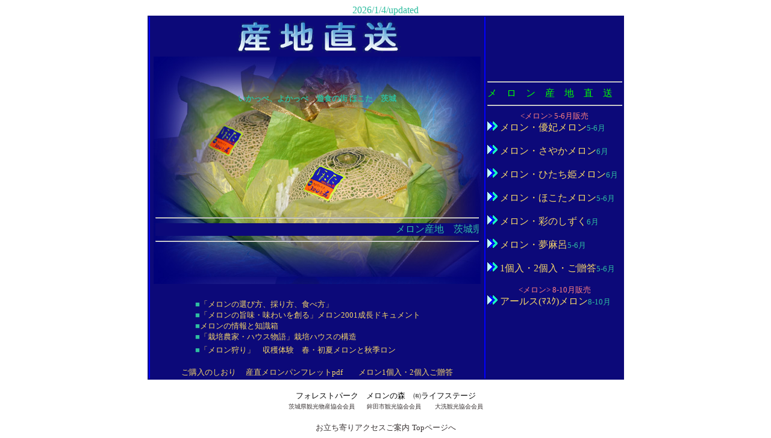

--- FILE ---
content_type: text/html
request_url: https://www.melonnomori.com/sanchoku.htm
body_size: 7279
content:
<html>
<HEAD>
<meta http-equiv="Content-Type" content="text/html; charset=Shift_JIS">
<TITLE>茨城県のメロン産地から　産地直送 メロン■完熟メロン・優妃メロン・ひたち姫メロン・ほこたメロン・さやかメロン・夢麻呂メロン・彩のしずくメロン・メロンジュース　産直と収穫体験　in 鉾田市・茨城県　</TITLE>
<META NAME="description" content="茨城県鉾田市の産地直送、メロン産直販売">
<META NAME="keywords" content="産直,産地直送,メロン,ユウカメロン,ひたち姫,優妃,ゆうかメロン,ほこたメロン,さやかメロン,メロン狩り,味覚,観光">
<meta name="GENERATOR" content="JustSystems Homepage Builder Version 22.0.2.0 for Windows">
<meta http-equiv="Content-Style-Type" content="text/css">
<STYLE TYPE="text/css">
<!--
a:link{
  color : #f5d669;
  text-decoration : none;
}
a:visited{
  color : #f5d669;
  text-decoration : none;
}
a:active{
  color : #ff80ff;
  text-decoration : none;
}
a:hover{
  font-style : normal;
  font-weight : normal;
  font-size : 12pt;
  color : #03a73d;
  background-color : none;
  text-decoration : none;
  line-height : normal;
}
-->
</STYLE>
</HEAD>
<body bgcolor="#ffffff" text="#2fbda0" link="#f5d669" alink="#03a73d" vlink="#f5d669"> <BASEFONT SIZE=2>

<DIV ALIGN=CENTER><SCRIPT language="JavaScript">
<!--
renew = new Date(document.lastModified);
y=renew.getYear();
m=renew.getMonth() + 1;
d=renew.getDate();
if(y<1900) {y=y+1900;}
document.write(y+"/"+m+"/"+d+"/"+"updated" );
//-->
</SCRIPT><BR>
<TABLE BGCOLOR="#0c0979">
<TR>
<TD ROWSPAN=2 BGCOLOR="#0000ff"><BR></TD>
      <td style="width : 549px;">
      <DIV ALIGN=CENTER><img src="sanchoku_tytle.gif" alt="産地直送　産直" align="BOTTOM" style="width : 309px;height : 65px;"><BR>
        <table background="melon228.jpg">
<TR>
            <td style="
	width : 537px;
	height : 374px;
">
<DIV ALIGN=CENTER><FONT SIZE=2><B>いかっぺ、よかっぺ　遊食の街 ほこた　茨城</B></FONT><BR>
              <BR>
<BR>
<BR>
<BR>
              <BR>
<BR>
<BR>
              <br>
              <BR>
              <BR>
<HR><FONT SIZE=3><MARQUEE BGCOLOR="#0c0979" SCROLLAMOUNT=4>メロン産地　茨城県鉾田(ほこた)市から-----メロン狩り収穫体験と産地直送-----鮮度と熟度で感動をお届け!! </MARQUEE></FONT><BR>
<HR></DIV></td>
          </TR>
</table>
      </DIV>
      </td>
      <TD ROWSPAN=2 BGCOLOR="#0000ff" NOWRAP><BR></TD>
      <td rowspan="2" valign="middle">
<DIV ALIGN=CENTER><SCRIPT language="JavaScript">
<!--
if(navigator.appVersion.charAt(0) >= "3"){
  img = new Array();
  img[0] = new Image; img[0].src = "mal18.gif";
  img[1] = new Image; img[1].src = "mal17.gif";
}
function chg_img(a,b){  
  if(navigator.appVersion.charAt(0) >= "3"){
    document.images["img" +a].src=img[b].src;
  }
}
//-->
</SCRIPT>
        <HR><FONT SIZE=3 COLOR="#00ff00">メ　ロ　ン　産　地　直　送　 </FONT><BR>
<HR>
        <FONT SIZE=2 COLOR="#ff8080">&lt;メロン&gt; 5-6月販売</FONT><br>
      </DIV>
<IMG SRC="mal18.gif" ALT="" BORDER=0 NAME="img18" ID="img18"> <A HREF="sanchoku-melon.htm" onMouseOver="chg_img(18,1)" onMouseOut="chg_img(18,0)"><FONT SIZE=3 FACE="'ＭＳ Ｐ明朝'">メロン・優妃メロン</FONT></A><FONT SIZE=2 FACE="'ＭＳ Ｐ明朝'">5-6月</FONT><BR>
<BR>
<DIV ALIGN=LEFT><IMG SRC="mal18.gif" ALT="" BORDER=0 NAME="img1" ID="img1"> <A HREF="sanchoku-melon.htm" onMouseOver="chg_img(1,1)" onMouseOut="chg_img(1,0)"><FONT SIZE=3 FACE="'ＭＳ Ｐ明朝'">メロン・さやかメロン</FONT></A><FONT SIZE=2 FACE="'ＭＳ Ｐ明朝'">6月</FONT><BR>
<BR>
<IMG SRC="mal18.gif" ALT="" BORDER=0 NAME="img2" ID="img2"> <A HREF="sanchoku-melon.htm" onMouseOver="chg_img(2,1)" onMouseOut="chg_img(2,0)"><FONT SIZE=3 FACE="'ＭＳ Ｐ明朝'">メロン・ひたち姫メロン</FONT></A><FONT SIZE=2 FACE="'ＭＳ Ｐ明朝'">6月</FONT><BR>
<BR>
<IMG SRC="mal18.gif" ALT="" BORDER=0 NAME="img3" ID="img3"> <A HREF="sanchoku-melon.htm" onMouseOver="chg_img(3,1)" onMouseOut="chg_img(3,0)"><FONT SIZE=3 FACE="'ＭＳ Ｐ明朝'">メロン・ほこたメロン</FONT></A><FONT SIZE=2 FACE="'ＭＳ Ｐ明朝'">5-6月</FONT><BR>
<BR>
<IMG SRC="mal18.gif" ALT="" BORDER=0 NAME="img20" ID="img20"> <A HREF="sanchoku-melon.htm" onMouseOver="chg_img(20,1)" onMouseOut="chg_img(20,0)"><FONT SIZE=3 FACE="'ＭＳ Ｐ明朝'">メロン・彩のしずく</FONT></A><FONT SIZE=2 FACE="'ＭＳ Ｐ明朝'">6月</FONT><BR>
<BR>
<IMG SRC="mal18.gif" ALT="" BORDER=0 NAME="img21" ID="img21"> <A HREF="sanchoku-melon.htm" onMouseOver="chg_img(21,1)" onMouseOut="chg_img(21,0)"><FONT SIZE=3 FACE="'ＭＳ Ｐ明朝'">メロン・夢麻呂</FONT></A><FONT SIZE=2 FACE="'ＭＳ Ｐ明朝'">5-6月</FONT><BR>
<BR>
<IMG SRC="mal18.gif" ALT="" BORDER=0 NAME="img22" ID="img22"> <A HREF="sanchoku-melon.htm" onMouseOver="chg_img(22,1)" onMouseOut="chg_img(22,0)"><FONT SIZE=3 FACE="'ＭＳ Ｐ明朝'">1個入・2個入・ご贈答</FONT></A><FONT SIZE=2 FACE="'ＭＳ Ｐ明朝'">5-6月</FONT><BR>
      <font size="-1" color="#ffb0ff">　　　　　　　　　　　　　　　　</font></DIV>
<DIV ALIGN=CENTER><FONT SIZE=2 COLOR="#ff8080">&lt;メロン&gt; 8-10月販売</FONT><BR>
      </DIV>
<DIV ALIGN=LEFT><IMG SRC="mal18.gif" ALT="" BORDER=0 NAME="img9" ID="img9"> <A HREF="sanchoku-earls-muskmelon.htm" onMouseOver="chg_img(9,1)" onMouseOut="chg_img(9,0)"><FONT SIZE=3 FACE="'ＭＳ Ｐ明朝'">アールス(ﾏｽｸ)メロン</FONT></A><FONT SIZE=2 FACE="'ＭＳ Ｐ明朝'">8-10月<br>
      </FONT><br>
      </DIV>
      </td>
    </TR>
<TR>
      <td style="width : 549px;">
<DIV ALIGN=CENTER>
        <br>
        <table>
<TR>
            <td style="width : 404px;">
<DIV ALIGN=LEFT><FONT SIZE=2>■</FONT><A HREF="event-melon_picking_guide.htm" TARGET="_blank"><FONT SIZE=2>「メロンの選び方、採り方、食べ方」</FONT></A><BR>
<FONT SIZE=2>■</FONT><A HREF="event-melongrowprocess.htm" TARGET="_blank"><FONT SIZE=2>「メロンの旨味・味わいを創る」メロン2001成長ドキュメント</FONT></A><BR>
<FONT SIZE=2>■</FONT><A HREF="melon.htm" TARGET="_blank"><FONT SIZE=2>メロンの情報と知識箱</FONT></A><BR>
<FONT SIZE=2>■</FONT><A HREF="event-house_story.htm" TARGET="_blank"><FONT SIZE=2>「栽培農家・ハウス物語」栽培ハウスの構造</FONT></A></DIV></td>
          </TR><TR>
            <td style="width : 404px;">
<DIV ALIGN=LEFT><FONT SIZE=2>■</FONT><A HREF="event-cuplingmemoryguide.htm" TARGET="_blank"><FONT SIZE=2>「メロン狩り」　収穫体験　春・初夏メロンと秋季ロン</FONT></A></DIV></td>
          </TR>
</table>
      </DIV>
      <DIV ALIGN=CENTER><FONT SIZE=2>　</FONT><A HREF="index.htm"><FONT SIZE=2><br>
      </FONT></A><A HREF="informationlaw.htm" TARGET="_blank"><FONT SIZE=2>ご購入のしおり</FONT></A><FONT SIZE=2>　 </FONT><A HREF="sanchoku.pdf"><FONT SIZE=2>産直メロンパンフレットpdf</FONT></A><FONT SIZE=2>　　</FONT><A HREF="sanchoku-melon_gift.htm"><FONT SIZE=2>メロン1個入・2個入ご贈答</FONT></A><br>
      </DIV>
      </td>
    </TR>
</TABLE><BR>
<FONT SIZE=2 COLOR="#000080"><font size="2"><span style="color : #080808;">フォレストパーク　メロンの森　㈲ライフステージ</span></font><BR>
  <font color="#383232" size="1">茨城県観光物産協会会員　　鉾田市観光協会会員　</font><FONT color="#383232" size="2">　</FONT><FONT color="#383232" size="1">大洗観光協会会員</FONT></FONT><br>
  <br>
  <span style="font-size : 80%;
	color : #000080;
"><a href="https://yahoo.jp/XWh-_X"><font size="2" color="#383232" >お立ち寄りアクセスご案内</font></a></span><span style="color : #000080;"> <a href="index.html"><font size="+1"><font size="-1" color="#383232" > Topページへ</font></font></a></span><BR>
</DIV>
</body>
</html>